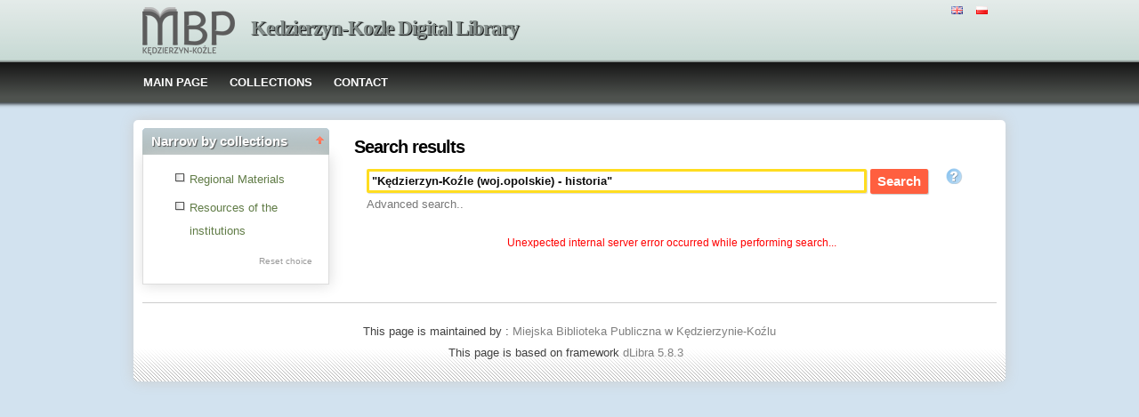

--- FILE ---
content_type: text/html;charset=utf-8
request_url: https://dlibra.mbpkk.pl/dlibra/results?action=SearchAction&QI=0579F385B65EDDB00BD07301948EFD8A-1&isRemote=off&isExpandable=on&queryType=-6&roleId=subject&&query=%22K%C4%99dzierzyn-Ko%C5%BAle+%28woj.opolskie%29+-+historia%22
body_size: 30037
content:
<!DOCTYPE html PUBLIC "-//W3C//DTD XHTML 1.0 Strict//EN" "http://www.w3.org/TR/xhtml1/DTD/xhtml1-strict.dtd">
<html xmlns="http://www.w3.org/1999/xhtml" xml:lang="en" lang="en">
<head>
		<meta http-equiv="Content-Type" content="text/html; charset=utf-8" />
        <meta http-equiv="Content-Language" content="en" />		
        <title>Kedzierzyn-Kozle Digital Library  - Digital Library  </title>
      
        <meta name="Author" content="PSNC, Poznan Supercomputer and Networking Center" />
        <meta name="Design" content="PSNC, Poznan Supercomputer and Networking Center" />
        <meta name="Publisher" content="PSNC, Poznan Supercomputer and Networking Center" />
        <meta name="Copyright" content="Copyright (C) 2003 - 2008 PSNC, Poznan Supercomputer and Networking Center" />
        <meta http-equiv="Reply-to" content="dlibra.at.man.poznan.pl" />

        <meta name="Rating" content="general" />
        <meta name="MSSmartTagsPreventParsing" content="true" />
					<meta name="Robots" content="index, follow" />
                <meta http-equiv="Distribution" content="global" />
        <meta name="Revisit-after" content="3 days" />
        <meta http-equiv="Pragma" content="NoCache" />

		  <meta name="Description" content="Kedzierzyn-Kozle Digital Library,  Digital Library" />
	        <meta name="Classification" content="public, creator, digital library, book, sources,  education, science, project" />
        <meta name="Keywords" content="dLibra, digital library, biblioteka cyfrowa, biblioteki cyfrowe, metadane, Dublin Core, publications, edition, book, short story, brochure, print, bookshop, platform system manage digital libraries, sources, wielkopolska biblioteka cyfrowa, naukowa, academic, Poznan, Poznan Foundation of scientific libraries, dlibra, libra, publishing, editing, author, writer, poet, poem, history, lyric, prose, poetry, publication description, cultural inheritance, catalogue, education, monograph, manuals,  regional materials" />
        <meta name="Generator" content="dLibra - digital libraries - system to create and manage digital library, developed by Poznan Supercomputer and Networking Center, gives you Internet access to eductional resources, cultural inheritance, regional metarials and music." />

		<!--[if IE]>
  		  <link rel="stylesheet" href="https://dlibra.mbpkk.pl/style/dlibra/theme1/dompopup.css" type="text/css" />
		<![endif]-->
		
		<link rel="stylesheet" href="https://dlibra.mbpkk.pl/style/common/js/nyromodal/jquery-nyromodal-1.5.5-full.css" type="text/css" media="screen" />
		<link rel="stylesheet" href="https://dlibra.mbpkk.pl/style/common/js/nyromodal/dlibra-nyromodal-1.5.5.css" type="text/css" media="screen" />
    	<link rel="stylesheet" href="https://dlibra.mbpkk.pl/style/common/js/simplesearch/simplesearch.css" type="text/css" />
    	<link rel="stylesheet" href="https://dlibra.mbpkk.pl/style/dlibra/theme1/common.css" type="text/css" />
    	<link rel="stylesheet" href="https://dlibra.mbpkk.pl/style/dlibra/theme1/simple-inv.css" type="text/css" />
    	<link rel="stylesheet" href="https://dlibra.mbpkk.pl/style/common/js/autocomplete/jquery-autocomplete-1.0.2.css" type="text/css" />
		<link rel="stylesheet" href="https://dlibra.mbpkk.pl/style/common/js/tag-cloud/tag-cloud-4.0.css" type="text/css" />	
		<link rel="stylesheet" href="https://dlibra.mbpkk.pl/style/common/js/jquery-ui/themes/upload-theme/jquery-ui-1.7.2.custom.css" type="text/css" />
		<link rel="stylesheet" href="https://dlibra.mbpkk.pl/style/dlibra/theme1/jquery-tooltip/jquery-tooltip-1.3.css" type="text/css" />
		<link rel="stylesheet" href="https://dlibra.mbpkk.pl/style/dlibra/theme1/pub-upload/dlibra_publication_upload.css" type="text/css" />
		<link rel="stylesheet" href="https://dlibra.mbpkk.pl/style/common/js/jquery-ui/themes/jq-dialog/jquery-ui-1.7.3.custom.css" type="text/css" />
		
		<!--[if IE]>
  		  <link rel="stylesheet" href="https://dlibra.mbpkk.pl/style/common/js/tag-cloud/tag-cloud-ie-4.0.css" type="text/css" />
		<![endif]-->
		
        <link rel="shortcut icon" href="https://dlibra.mbpkk.pl/style/dlibra/favicon.ico" type="image/ico" />
		
		<script type="text/javascript"><!--
		   var DLAppVars = {};
		   DLAppVars.loginLink = 'http://dlibra.mbpkk.pl/dlibra/login';
		   var homePageUrl = 'https://dlibra.mbpkk.pl/';	
   		   var homePageServletUrl = 'https://dlibra.mbpkk.pl/dlibra';
		   var mainServletName = '/dlibra';
		   var userLanguage = 'en';
		   var userStyleVariant = 'theme1';
		   var currentLayout = 'simple-inv'; 
		   var pageId = 'results';
		 //--></script>
		
		<script type="text/javascript" src="https://dlibra.mbpkk.pl/style/common/js/jquery-1.3.2.js"></script>
		<script type="text/javascript" src="https://dlibra.mbpkk.pl/style/common/js/jquery-ui/ui/ui.core.js"></script>
		<script type="text/javascript" src="https://dlibra.mbpkk.pl/style/common/js/jquery-ui/ui/ui.tabs.js"></script>
		<script type="text/javascript" src="https://dlibra.mbpkk.pl/style/common/js/jquery-block-ui-1.32.js"></script>		
		<script type="text/javascript" src="https://dlibra.mbpkk.pl/style/common/js/nyromodal/jquery.nyroModal-1.5.5.js"></script> 
		<script type="text/javascript" src="https://dlibra.mbpkk.pl/style/common/js/nyromodal/dlibra-nyromodal-1.5.5.js"></script>		
		<script type="text/javascript" src="https://dlibra.mbpkk.pl/style/common/js/jquery-sizes-0.34.js"></script>		
		<script type="text/javascript" src="https://dlibra.mbpkk.pl/style/common/js/simplesearch/simplesearch.js"></script>
		<script type="text/javascript" src="https://dlibra.mbpkk.pl/style/dlibra/js/dlibra.js"></script>
		<script type="text/javascript" src="https://dlibra.mbpkk.pl/style/common/js/autocomplete/jquery-autocomplete-1.0.2.js"></script>
		<script type="text/javascript" src="https://dlibra.mbpkk.pl/style/common/js/jquery-ajax-queue-1.0.js"></script>		
		<script type="text/javascript" src="https://dlibra.mbpkk.pl/style/common/js/jquery-bgiframe-2.1.1.js"></script>
		<script type="text/javascript" src="https://dlibra.mbpkk.pl/style/common/js/jquery-tooltip/jquery-tooltip-1.3.js"></script>
		<script type="text/javascript" src="https://dlibra.mbpkk.pl/style/common/js/jquery-tooltip/jquery-tooltip-dlibra-1.3.js"></script>
		<script type="text/javascript" src="https://dlibra.mbpkk.pl/style/common/js/treeview/jquery-treeview-1.4.js"></script>
		<script type="text/javascript" src="https://dlibra.mbpkk.pl/style/common/js/jquery-ui/ui/jquery-ui-1.7.3.custom.min.js"></script>
		<script type="text/javascript" src="https://dlibra.mbpkk.pl/style/common/js/jquery-ui/ui/ui.datepicker.min.js"></script>
				<!--[if lte IE 6]>
	 	 <script type="text/javascript" src="https://dlibra.mbpkk.pl/style/common/js/supersleight/supersleight-1.0.js"></script>
		<![endif]-->		
			
    <link rel="alternate" title="Kedzierzyn-Kozle Digital Library - 25 last publications" href="https://dlibra.mbpkk.pl/latest_en.rss" type="application/rss+xml" />
  <link rel="alternate" title="Kedzierzyn-Kozle Digital Library - Planned publications" href="https://dlibra.mbpkk.pl/planned_en.rss" type="application/rss+xml" />
  <link rel="alternate" title="Kedzierzyn-Kozle Digital Library - News" href="https://dlibra.mbpkk.pl/news_en.rss" type="application/rss+xml" />

    	 <link rel="alternate" title="Search results" href="https://dlibra.mbpkk.pl/dlibra?isExpandable=off&amp;roleId=subject&amp;isRemote=off&amp;query=&quot;Kędzierzyn-Koźle (woj.opolskie) - historia&quot;&amp;dirids=1&amp;queryType=-6" type="application/rss+xml" />
  	
        <link rel="search"  type="application/opensearchdescription+xml" href="https://dlibra.mbpkk.pl/MBP_en.xml"  title="Search" />
		</head>
<body>		<noscript>
		<div id="noScriptWarningBox">
			<a style="float:right" href="https://dlibra.mbpkk.pl/dlibra/help?id=no-js-help" target="_blank" title="" alt="" >
				Help <img class="noScriptWarnIcon" src="https://dlibra.mbpkk.pl/style/common/img/icons/help.png"/>
			</a>
			<img class="noScriptWarnIcon" src="https://dlibra.mbpkk.pl/style/common/img/icons/warning_sm.png"/>
			<p style="font-weight:bold">No JavaScript support!<p> 
To take full advantage of this digital library, please verify if your browser supports <b><i>JavaScript</i></b>.
		</div>
	</noscript>
	<div id="account-menu" style="display:none"> 		<p id="account-menu-loading">loading...</p>
		<span></span>
	</div>
	<div id="mainBaner" class="mainBaner_en">
		<div id="mainBanerIn">
			<div id="mainBanerLanguages">
				     			  	<span class="LanguagesComponent">
		<a href="https://dlibra.mbpkk.pl/dlibra?action=ChangeLanguageAction&amp;language=en" target="_top" title="English">
		<img src="https://dlibra.mbpkk.pl/style/common/img/icons/languages/en.gif" alt="English" height="9px"/>
	</a>&nbsp;
		<a href="https://dlibra.mbpkk.pl/dlibra?action=ChangeLanguageAction&amp;language=pl" target="_top" title="polski">
		<img src="https://dlibra.mbpkk.pl/style/common/img/icons/languages/pl.gif" alt="polski" height="9px"/>
	</a>&nbsp;
	</span>

							</div>
			<a id="mainBanerCoin" href="https://dlibra.mbpkk.pl" title="Kedzierzyn-Kozle Digital Library">
				<img src="https://dlibra.mbpkk.pl/style/dlibra/theme1/mb-logo.png"  alt="" />
 			</a>&nbsp;
			 <h1>
				<a href="https://dlibra.mbpkk.pl" title="Kedzierzyn-Kozle Digital Library">
					Kedzierzyn-Kozle Digital Library
				</a>
			</h1>
		</div>
	</div>
	<div id="mainMenu">
		<div id="listMainMenu">
			<ul class="mainMenuListList">
	<li class="mmlEmpty">
		&nbsp;
	</li>
	<li class="mainMenuListItem">
		<a class="mainMenuOption" href="https://dlibra.mbpkk.pl/dlibra" accesskey="m" target="_top" >
			MAIN PAGE
		</a>
	</li>
	<li class="mainMenuListItem">
		<a class="mainMenuOption mainMenuOptionIn" href="https://dlibra.mbpkk.pl/dlibra/collectiondescription" accesskey="s" target="_top" >
			COLLECTIONS
		</a>
	</li>
	<li class="mainMenuListItem">
		<a class="mainMenuOption mainMenuOptionLast" href="javascript:showContact('https://dlibra.mbpkk.pl')" accesskey="c" > 
		  CONTACT
		</a>
	</li>
	<li class="mmlEmpty mmlEmptyRight">
		&nbsp;
	</li>
</ul>	
							</li>
		</ul>
			
		</div>
	</div>
	<div class="MessageBoxComponent">
		</div>
	<div class="headerBackground"></div>
	<div class="content">
		<div class="header">
    		<div class="preheader">
    		       			  	<span class="LanguagesComponent">
		<a href="https://dlibra.mbpkk.pl/dlibra?action=ChangeLanguageAction&amp;language=en" target="_top" title="English">
		<img src="https://dlibra.mbpkk.pl/style/common/img/icons/languages/en.gif" alt="English" height="9px"/>
	</a>&nbsp;
		<a href="https://dlibra.mbpkk.pl/dlibra?action=ChangeLanguageAction&amp;language=pl" target="_top" title="polski">
		<img src="https://dlibra.mbpkk.pl/style/common/img/icons/languages/pl.gif" alt="polski" height="9px"/>
	</a>&nbsp;
	</span>

    		      		</div>
			<div class="logo">
								<a href="https://dlibra.mbpkk.pl" title="Kedzierzyn-Kozle Digital Library">
					<img src="https://dlibra.mbpkk.pl/style/dlibra/theme1/logo.gif"  alt="" />
 				</a>
				<h1>
					<a href="https://dlibra.mbpkk.pl" title="Kedzierzyn-Kozle Digital Library">
					Kedzierzyn-Kozle Digital Library
					</a>
				</h1>
			</div>
		</div>
		
		
		<div class="bar">
		     	<table id="nav" class="nav"><tr>
		<td class="session_count">
			 readers on-line: 6
		</td>
		<td class="empty_space">
			&nbsp;
		</td>
		<td id="homePageLink">
			<a href="https://dlibra.mbpkk.pl/dlibra" accesskey="m" target="_top">
				MAIN PAGE
			</a>
		</td>
		<td id="collectionsLink">
			<a href="https://dlibra.mbpkk.pl/dlibra/collectiondescription" accesskey="s" target="_top">
				COLLECTIONS
			</a>
		</td>
					<td id="newAccountLink">
				<a href="https://dlibra.mbpkk.pl/dlibra/new-account" accesskey="e" target="_top">
					NEW ACCOUNT
				</a>
			</td>
		    <td id="ssoLink">
			  				<a href="http://dlibra.mbpkk.pl/dlibra/login" accesskey="l" title="Login" id="loginLink">
	 		  		      	LOGIN
		      </a>
		    </td>
				<td id="contactLink">
			<a href="javascript:showContact('https://dlibra.mbpkk.pl')" accesskey="c">
		  	CONTACT
		  </a>
		</td></tr>
	</table>
		</div>
		

		<div class="search_field">
		  		</div>  
		
		
		<script type="text/javascript">
			
			$().ready(function(){
								PageUtils.pageId = "results";	
				PageUtils.init();
				PageUtils.bindAccordionMechanism();
				PageUtils.autoExpand();
			});
		
		</script>
		
		<div class="left">
		    		    			 	 			<h3 class="leftDiv" id="ldi_1"> Narrow by attributes <img class="sh_button" src="https://dlibra.mbpkk.pl/style/common/img/icons/s_desc.gif"> </h3> 
	 		 			 <div class="left_box">
			 	 <script type="text/javascript" src="https://dlibra.mbpkk.pl/style/dlibra/js/dlibra.SearchAmbiguousAttributesComponent.js"><!--
//--></script>
<script type="text/javascript">
	$().ready(function(){
	  SearchAmbiguousAttributesComponent.hideEmpty();
	});
</script>
<span id="saac_mark"></span>

			 </div>	 
			  		    		    			 	 			<h3 class="leftDiv" id="ldi_2"> Narrow by collections <img class="sh_button" src="https://dlibra.mbpkk.pl/style/common/img/icons/s_desc.gif"> </h3> 
	 		 			 <div class="left_box">
			 	 



<script type="text/javascript"><!--


CollectionsComponent.pageId = "results";

CollectionsComponent.baseUrl = homePageServletUrl;

CollectionsComponent.ajaxWarning = "This may take a while...";

CollectionsComponent.rootCollectionId = "1";

CollectionsComponent.selectedDirs = "";

$().ready(function(){
	CollectionsComponent.init();
});

//--></script>
<div id="collectionsTreeContainer" class="collectionsInSearch">
	<ul class="collectionBox">
			  	  	<li id="colList_1"   class="expandedColl"  >
	  		
				
		  	  	  							<ul>
												  	  	<li style="cursor:pointer;" id="colList_4"   class="closedColl"  >
	  		
							   		
		<table><tr>
		<td style="vertical-align: top;">
			<img class="collImg" onclick="CollectionsComponent.selectDir('4','&amp;action=SearchAction&amp;QI=04C23C85FA95706C77BF9CE880C86E75-1'); return false;" id="col_chkbox_on_4" src="https://dlibra.mbpkk.pl/style/dlibra/theme1/search/checked.png"  style="display:none"  />
			<img class="collImg" onclick="CollectionsComponent.selectDir('4','&amp;action=SearchAction&amp;QI=04C23C85FA95706C77BF9CE880C86E75-1'); return false;" id="col_chkbox_off_4" src="https://dlibra.mbpkk.pl/style/dlibra/theme1/search/unchecked.png"  />
		</td>
		<td style="vertical-align: top;">
			<a id="colNode_4" href="#" onclick="CollectionsComponent.selectDir('4','&amp;action=SearchAction&amp;QI=04C23C85FA95706C77BF9CE880C86E75-1'); return false;"
				 class="colUnselected" >
				Regional Materials
			</a>
		</td></tr></table>
				
		  	  	  	  </li>
												  	  	<li style="cursor:pointer;" id="colList_8"   class="closedColl"  >
	  		
							   		
		<table><tr>
		<td style="vertical-align: top;">
			<img class="collImg" onclick="CollectionsComponent.selectDir('8','&amp;action=SearchAction&amp;QI=04C23C85FA95706C77BF9CE880C86E75-1'); return false;" id="col_chkbox_on_8" src="https://dlibra.mbpkk.pl/style/dlibra/theme1/search/checked.png"  style="display:none"  />
			<img class="collImg" onclick="CollectionsComponent.selectDir('8','&amp;action=SearchAction&amp;QI=04C23C85FA95706C77BF9CE880C86E75-1'); return false;" id="col_chkbox_off_8" src="https://dlibra.mbpkk.pl/style/dlibra/theme1/search/unchecked.png"  />
		</td>
		<td style="vertical-align: top;">
			<a id="colNode_8" href="#" onclick="CollectionsComponent.selectDir('8','&amp;action=SearchAction&amp;QI=04C23C85FA95706C77BF9CE880C86E75-1'); return false;"
				 class="colUnselected" >
				Resources of the institutions
			</a>
		</td></tr></table>
				
		  	  	  	  </li>
									</ul>
					  	  </li>
	</ul>
</div>
<div class="tokenValueOptions">
	<a onclick="CollectionsComponent.deselectAll(); return false;" href="#" id="tokenSelNone">Reset choice</a>
</div>	

			 </div>	 
			  		    		      		   		</div>

		<div class="right">
			
		  <div class="right_full"> 			
  		    		    			 				 <div class="right_articles notitle">
	 		 			 	 <div id="simpleSearch">
	

<script type="text/javascript"><!--

var SimpleSearchComponent = {
	   lastAttributeSelection : 0
}

$().ready(function(){
 _shorterNames(".ssc_localLabel",40);
 
  $("#attr_selection_local").bind("change",function(){
  if($(this).attr("value") == "sel_line"){
   this.selectedIndex = SimpleSearchComponent.lastAttributeSelection;
  }else{
   SimpleSearchComponent.lastAttributeSelection = this.selectedIndex;
  }
 });
 
  if(jQuery.browser.opera){
  $("#headSearch li").css({'margin-bottom':'-5px'});
 }
});
//--></script>
	<h2 id="simpleSearchHeader">Search results</h2>
<div class=" SimpleSearchComponentNoTitle ">
<form name="smallsearch" id="smallsearch" method="get" action="https://dlibra.mbpkk.pl/dlibra/results?action=SearchAction&amp;QI=04C23C85FA95706C77BF9CE880C86E75-1" onsubmit="return prepareForm();">
<input type="hidden" name="action" value="SearchAction" />
<input type="hidden" name="skipSearch" value="true" />
<input type="hidden" name="mdirids" id="mdirids" value=""/>
<div id="headSearch">
	<ul>
		
		<li id="local" class="selected"  style="display:none;" >
			<a href="javascript:setSelected('local')" class="ssc_localLabel" title="Digital Library">
				Digital Library
			</a>
		</li>
		
				<li style="background:none;">
		</li>	
	</ul>
</div>

<div id="content_first" class="SimpleSearchComponentPanel">

	  	
	 	 	<input type="hidden" name="server:type" id="server:type" value="both" />
	 		
	 <input type="hidden" name="tempQueryType" id="tempQueryType" value="-6" />
	 <input type="hidden" name="encode" id="encode" value="false" />
	 <input type="hidden" name="isExpandable" id="isExpandable" value="on" />
	 <input type="hidden" id="isRemote" name="isRemote" value="off"/>
	 <input name="roleId" id="roleId" type="hidden"/>
	 <input name="queryType" id="queryType" type="hidden"/>
	 <input name="dirids" id="dirids" type="hidden" value="1"/>
	 <input name="rootid" id="rootid" type="hidden" value=""/>

   <p class="SimpleSearchComponentQuery">
   
   <input type="text" name="query" id="query" value="&quot;Kędzierzyn-Koźle (woj.opolskie) - historia&quot;" class="SimpleSearchComponentQueryInput" /> 
   
   <input type="submit" value="Search" id="search" class="submit" style=""/>
   	  <a href="javascript:showHelp('text-query-format', 'https://dlibra.mbpkk.pl')" style="cursor:help;">
          <img id="gfxHelp" src="https://dlibra.mbpkk.pl/style/common/img/icons/help_m.png" title="Proper query syntax" />
      </a>
     	<span style="vertical-align: bottom;">  
		  </span>
   </p>
			<p class="SimpleSearchComponentLink">
			<a href="https://dlibra.mbpkk.pl/dlibra/advsearch?dirids=1">
 	 		Advanced 
			search..
 	    </a>
	</p>
	
   <!-- local search menu -->			  
      <input type="hidden" name="localQueryType" id="localQueryType" value="-3">
   <div class="menuBar" id="menu_local" style="display:none;">
		</div>    

	<!-- end of local search menu -->			  
   
      <input type="hidden" name="remoteQueryType" id="remoteQueryType" value="-2" />
   <div class="menuBar" id="menu_remote" style="display:none;">
   <p class="SimpleSearchComponentLink" >
    	&nbsp;
    </p>
  </div>
 <!-- remote search ends -->
</div>

	</form> 
	
</div>
<script type="text/javascript"><!--
   $().ready(function() {
		$("#query").autocomplete("https://dlibra.mbpkk.pl/dlibra/ajax", { 
										extraParams : {
												wid:"GetRoleValues", 
												role: getActiveQueryType, 
												dirids:"1"																						 
								},
							cacheLength: 0,							
							formatItem: function(row) { return row[0] + '&nbsp;<i>('+row[1]+')</i>'; },
							formatResult: function(row) {return row[2]; }
		});
   });

      function setDefaults(){
      	 		setSelected('local');
	     } 	
   
   function updateRoleId(queryType)
   {
		document.getElementById('roleId').value = queryType;
		document.getElementById('queryType').value = queryType;
		document.smallsearch.submit();
   }
   
   function getActiveQueryType(){
      var remote = document.getElementById('remote');
      var local = document.getElementById('local');
      if ( 'selected' == local.className ) 
	      return document.getElementById("localQueryType").value;
      else 
          return document.getElementById("remoteQueryType").value;
   }
   
   
   
   function prepareForm(){
   	  
      if(CollectionsComponent.initialized == true){
	  	document.getElementById("mdirids").value = CollectionsComponent.selectedDirs;
	  }
   		
	  if ( document.getElementById('query').value == '' ){
		     return false;
	  }										
      
      if(typeof(SearchAmbiguousAttributesComponent) != 'undefined'){
        SearchAmbiguousAttributesComponent.prepareForm(false);
      }
      
      var remote = document.getElementById('remote');
      var local = document.getElementById('local');
	  	    var simpleSearchForm = document.getElementById('smallsearch');
        
      var queryType = getActiveQueryType();
      if ( local.className == 'selected' ) {
     simpleSearchForm.setAttribute("action", 'https://dlibra.mbpkk.pl/dlibra/results?action=SearchAction&QI=04C23C85FA95706C77BF9CE880C86E75-1');
		  document.getElementById('isRemote').value = 'off';
		  			  document.getElementById('isExpandable').value="on";
		  	  } else {
		  document.getElementById('isRemote').value = 'on';
   	    		  simpleSearchForm.setAttribute("action", "http://fbc.pionier.net.pl/owoc/results?action=DistributedSearchAction");
		  simpleSearchForm.setAttribute("method", "post");
		  document.getElementById('isExpandable').value='off';
    		  }
	  
	  updateRoleId(queryType);
   }
  
   function deactivateAll()
   {
     document.getElementById('local').className = 'none';
        }
   
   function setSelected(id)
   {
     deactivateAll();
     document.getElementById(id).className='selected';
             }

   $().ready(function() {
	  setDefaults();
	     });
// --></script>	
</div>

			 </div>	 
			  		    		    			 				 <div class="right_articles notitle">
	 		 			 	 			
<script type="text/javascript"><!--
$(document).ready(fitMiniatures);

var src_init = function() {
  		  		  searchResultTitleTooltip(50);
		  		  _shorterNames("span.dL_sn > span",60);
		  		  //_shorterNames(".src_queryString",70);

								$('span.dL_sn > span[id=dL_shorter]').tooltip({
			delay: 0,
			showURL: false,
			top : -10,
			left : 5,
			bodyHandler : function(){
								var parent = $(this).parent().get(0);
				var title = $(parent).attr('content');
			return tooltipParticleBodyHandler(title,'');
			},
			fade: 250
		});
				
	}
	
		$().ready(src_init);
	
//--></script>

<div class="SearchResultTitle">
  <p></p>
</div>

<div id="src_searchResultBackMenu">
	<div class="SearchResultLinks">
	 	</div>	 
	<dl  style="display:none;" >
		<dt>
			     								</dt>
	</dl>	
		 	<dl  style="display:none;" >
	<dt><span class="src_prompt">Publications that matched query:</dt>
	<dd>
    <b class="src_bold">
		<a href="https://dlibra.mbpkk.pl/dlibra/advsearch?dirids=1" title="change query - Subject and keywords = &quot;K&#281;dzierzyn-Ko&#378;le (woj.opolskie) - historia&quot;"><span id="src_queryTranslation" class="src_queryString">Subject and keywords = &quot;K&#281;dzierzyn-Ko&#378;le (woj.opolskie) - historia&quot;</span></a>
		<a href="https://dlibra.mbpkk.pl/dlibra/advsearch?dirids=1" title="change query"><img id="src_queryChange" src="https://dlibra.mbpkk.pl/style/common/img/icons/application_form_edit.png"/></a>	
		</dt><dd class="src_dd">
    
  	     	<dd style="font-size:0.9em;">
   	    	 
     
	</b></span>
 		</dd></dl>
		<script type="text/javascript"><!--
			function showResultsStat(show)
			{
			   stat = document.getElementById('resultStat');
			   hideStat = document.getElementById('hideStats');
			   showStat = document.getElementById('showStats');
			   if ( hideStat == null && showStat == null ) 
				   return;
			   if( show == true ){
				   stat.style.display = '';
				   hideStat.style.display = '';
				   showStat.style.display = 'none';
				   setCookie('showResultStat','true');
			   }else {
			       stat.style.display = 'none';
				   hideStat.style.display = 'none';
				   showStat.style.display = '';
				   setCookie('showResultStat','false');
			   }
			}
		//-->
		</script>
		<dl id="rootIdAndSuggestionMap">
			 			 <dt id="rootidEscapeTarget" style="display:none">
			 </dt>
			 <dd id="rootidPublicationNameTarget" style="display:none">
			 </dd>
					</dl>
		
 </div>
	
<script type="text/javascript"><!--
	
	var SearchResultsComponent = {
	   
	  /* use with advanced search */
	  rootid : "",
	
	  actionInitialize:false,  
	  
	  previousPageId: '',
	    
	  getRefreshRequestParameters : function(reqParams){
	     return reqParams;
	  }, 
	  
 	  sendGroupRequest : function(rootid){
	  	$("#rootid").attr('value',rootid);
		//invoke SimpleSearchComponent js method
		prepareForm();
	  },
	  
	  sendGroupRequestAdv : function(rootid){
	  	 this.rootid = rootid;
		 // perform search through components of ambiuous attributes values or collections
		 if(typeof SearchAmbiguousAttributesComponent != 'undefined'){
		 	SearchAmbiguousAttributesComponent.prepareAdvForm();
		 }else if(CollectionsComponent.initialized == true){
		 	CollectionsComponent.doChangeDir('advance');
		 }
		 // otherwise redirect to certain request
		 else{
		 	var advReqUrl = homePageServletUrl + "/aresults?action=SearchAction&rootid=" + this.rootid + "&skipSearch=false";
			alert(advReqUrl);
			window.location.href = advReqUrl;
		 }
	  },
	  
	  sendUnGroupRequest : function(){
	  				this.sendUnGroupRequestNorm();
			  },
	  
	  sendUnGroupRequestNorm : function(){
	  	$("#rootid").attr('value','');
		//invoke SimpleSearchComponent js method
		prepareForm();
	  },
	  
	  sendUngroupRequestAdv : function(){
	  	this.rootid = "";
		if(typeof SearchAmbiguousAttributesComponent != 'undefined'){
		 	SearchAmbiguousAttributesComponent.prepareAdvForm();
		 }else if(CollectionsComponent.initialized == true){
		 	CollectionsComponent.doChangeDir('advance');
		 }
		 // otherwise redirect to certain request
		 else{
		 	var url = homePageServletUrl + "/aresults?action=SearchAction&skipSearch=false";
	   		window.location.href = url;
		 }
	  },
	  
	  refreshResultsCallback : function(body,reqParams){
	  	SearchResultsComponent.actionInitialize = true; 
	    $("#src_asynchPart").html(body);
	    $("#src_asynchPart").css({'display':'block'});
     	     	src_init();
     	     	if( getCookie('simpleSearchView') == 'simple' ) {
			expandView('none');
		}
		else { 
			expandView('');
		}
	  },
	
		initialSearchAction : function(){
		    var requestString = "";
    		var element;
    		var name;
    		var value;


  			for(var i=0; i < document.smallsearch.elements.length ; i++){
   
   				element = document.smallsearch.elements[i];
   				name = $(element).attr("name");
   				value = $(element).attr("value");
   				if(name == "skipSearch"){
    				value = "false";
   				}
				if(name == "mdirids"){
										if(CollectionsComponent.initialized == true){
						value = CollectionsComponent.selectedDirs;
					}
				}
				if(name == "queryType"){
					value = getActiveQueryType();
				}
   				if(i < document.smallsearch.elements.length - 1){
    				requestString += name+"="+value+"&";
   				}else{
    				requestString += name+"="+value;
   				}
   			}
			src_refreshResults(requestString);
   		        
		// listen for ajax error
			$("#src_asynchPart").ajaxError(function(){
				jQuery.unblockUI();
				$(this).empty();
				$(this).append('<p class="error_msg">Unexpected internal server error occurred while performing search...</p>');
				$(this).show();
			});    
	}
	
};
	
	

   function src_refreshResults(reqParams) {
	    var warning =  getAjaxWarning('This may take a while...', 'https://dlibra.mbpkk.pl');
		         			var querystring = 'wid=ComponentRenderer&onlydata=true&name=pl.psnc.dlibra.web.comp.pages.components.SearchResultsComponent&pageId=results&'+SearchResultsComponent.getRefreshRequestParameters(reqParams);
				jQuery.ajax({
		   type: "POST",
		   url : "https://dlibra.mbpkk.pl/dlibra/sec-ajax.xml",
   		   dataType : "xml",
		   data: querystring,
		   success : function(data){
				jQuery.unblockUI();
				var body = data.getElementsByTagName("ComponentRenderer")[0].childNodes[0].nodeValue;
									SearchResultsComponent.refreshResultsCallback(body, reqParams);
							  }
		   });
		   jQuery.blockUI(warning);
   }
	
	
	$().ready(function(){
		SearchResultsComponent.initialSearchAction();
	});	
	
	
	//--></script>
	
	<div id="src_asynchPart" class="src_asyncPart"  style="display:none;" >
			 
 <script  type="text/javascript"><!--
 	$(document).ready(function() {
			 });
// --></script>	 
	</div>


			 </div>	 
			  		     		  </div>
  		   
  		  
		  <div class="right_full"> 			
  		     		  </div>  
  		   

		</div>
		
					<div class="footer">
	
	  		   				  <div class="AddressComponent_div" >
	<div id="aditionalText" class="blankLinkArea">
  	 
		  This page is maintained by :
		  <a id="moreLinks" href="http://mbpkk.pl">Miejska Biblioteka Publiczna w Kędzierzynie-Koźlu</a>
		


  	</div>
		<div class="blankLinkArea">
		
This page is based on framework <a id="moreLink2" href="https://dlibra.mbpkk.pl/dlibra/help?id=about-dlibra">
			dLibra 5.8.3 
		</a>&nbsp;
	</div>  
	<div>
		
	</div>
</div>  
<script type="text/javascript"><!--
	$(document).ready(function() {
	  $(".blankLinkArea > a").each(function(i) {
	     if ( (this.id != 'moreLink') && (this.id != 'moreLink2') ) {
		     this.target="_blank"; 
		 }
	  });
	  
	  $("#moreLink").bind("click",function(e){
	  	e.preventDefault();
		showHelp('participants', 'https://dlibra.mbpkk.pl');
		return false;
	  });
	  $("#moreLink2").bind("click",function(e){
	    e.preventDefault();
	  	showHelp('about-dlibra', 'https://dlibra.mbpkk.pl');
		return false;
	   });
	});
// --></script>

			   	
			</div>
				
	</div>
</body>
</html>